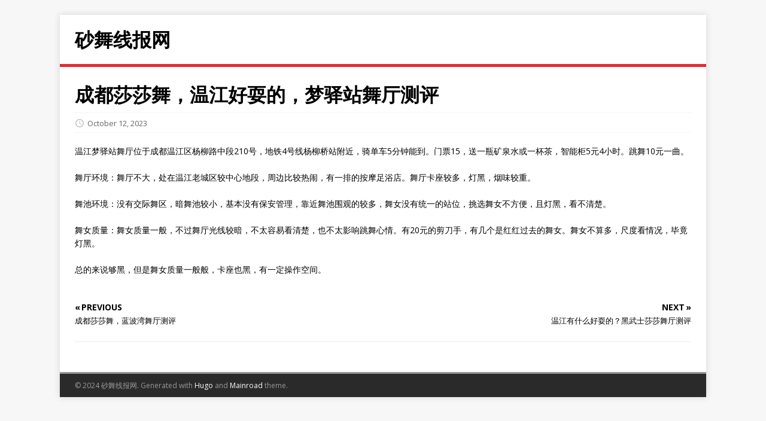

--- FILE ---
content_type: text/html
request_url: https://shawu666.neocities.org/posts/a6578ee8f3f697ba86f2aab3a63481ec/
body_size: 2083
content:
<!DOCTYPE html>
<html class="no-js" lang="en">
<head>
	<meta charset="UTF-8">
	<meta name="viewport" content="width=device-width, initial-scale=1">
	<title>成都莎莎舞，温江好耍的，梦驿站舞厅测评 - 砂舞线报网</title>
	<script>(function(d,e){d[e]=d[e].replace("no-js","js");})(document.documentElement,"className");</script>
	<meta name="description" content="">
		<meta property="og:url" content="https://shawu666.neocities.org/posts/a6578ee8f3f697ba86f2aab3a63481ec/">
  <meta property="og:site_name" content="砂舞线报网">
  <meta property="og:title" content="成都莎莎舞，温江好耍的，梦驿站舞厅测评">
  <meta property="og:description" content="温江梦驿站舞厅位于成都温江区杨柳路中段210号，地铁4号线杨柳桥站附近，骑单车5分钟能到。门票15，送一瓶矿泉水或一杯茶，智能柜5元4小时。跳舞10元一曲。
舞厅环境：舞厅不大，处在温江老城区较中心地段，周边比较热闹，有一排的按摩足浴店。舞厅卡座较多，灯黑，烟味较重。
舞池环境：没有交际舞区，暗舞池较小，基本没有保安管理，靠近舞池围观的较多，舞女没有统一的站位，挑选舞女不方便，且灯黑，看不清楚。
舞女质量：舞女质量一般，不过舞厅光线较暗，不太容易看清楚，也不太影响跳舞心情。有20元的剪刀手，有几个是红红过去的舞女。舞女不算多，尺度看情况，毕竟灯黑。
总的来说够黑，但是舞女质量一般般，卡座也黑，有一定操作空间。">
  <meta property="og:locale" content="zh-CN">
  <meta property="og:type" content="article">
    <meta property="article:section" content="posts">
    <meta property="article:published_time" content="2023-10-12T00:00:00+08:00">
    <meta property="article:modified_time" content="2023-10-12T00:00:00+08:00">

	<link rel="preconnect" href="https://fonts.gstatic.com" crossorigin>
	<link rel="dns-prefetch" href="//fonts.googleapis.com">
	<link rel="dns-prefetch" href="//fonts.gstatic.com">
	<link rel="stylesheet" href="https://fonts.googleapis.com/css?family=Open+Sans:400,400i,700">

	<link rel="stylesheet" href="/css/style.css">
	

	<link rel="shortcut icon" href="/favicon.ico">
		
  


</head>
<body class="body">
	<div class="container container--outer">
		<header class="header">
	<div class="container header__container">
		
	<div class="logo">
		<a class="logo__link" href="/" title="砂舞线报网" rel="home">
			<div class="logo__item logo__text">
					<div class="logo__title">砂舞线报网</div>
					
				</div>
		</a>
	</div>
		<div class="divider"></div>
	</div>
</header>
		<div class="wrapper flex">
			<div class="primary">
			
<main class="main" role="main">
	<article class="post">
		<header class="post__header">
			<h1 class="post__title">成都莎莎舞，温江好耍的，梦驿站舞厅测评</h1>
			<div class="post__meta meta">
<div class="meta__item-datetime meta__item">
	<svg class="meta__icon icon icon-time" width="16" height="14" viewBox="0 0 30 28"><path d="M15 0C7 0 1 6 1 14s6 14 14 14 14-6 14-14S23 0 15 0zm0 25C9 25 4 20 4 14S9 3 15 3s11 5 11 11-5 11-11 11zm1-18h-2v8.4l6.8 4.4L22 18l-6-3.8V7z"/></svg><time class="meta__text" datetime="2023-10-12T00:00:00&#43;08:00">October 12, 2023</time></div></div>
		</header>
		<div id="gatop"></div>
		<div class="content post__content clearfix">
			
<div id="md_content_2" class="md_content markdown-body editormd-html-preview" style="min-height: 50px;">

<p class="has-medium-font-size">温江梦驿站舞厅位于成都温江区杨柳路中段210号，地铁4号线杨柳桥站附近，骑单车5分钟能到。门票15，送一瓶矿泉水或一杯茶，智能柜5元4小时。跳舞10元一曲。<br><br>舞厅环境：舞厅不大，处在温江老城区较中心地段，周边比较热闹，有一排的按摩足浴店。舞厅卡座较多，灯黑，烟味较重。<br><br>舞池环境：没有交际舞区，暗舞池较小，基本没有保安管理，靠近舞池围观的较多，舞女没有统一的站位，挑选舞女不方便，且灯黑，看不清楚。<br><br>舞女质量：舞女质量一般，不过舞厅光线较暗，不太容易看清楚，也不太影响跳舞心情。有20元的剪刀手，有几个是红红过去的舞女。舞女不算多，尺度看情况，毕竟灯黑。<br><br>总的来说够黑，但是舞女质量一般般，卡座也黑，有一定操作空间。</p>
            </div>
		</div>
		<div id="gabottom"></div>
	</article>
</main>


<nav class="pager flex">
	<div class="pager__item pager__item--prev">
		<a class="pager__link" href="/posts/8ac808c42965580afe1ce4e8561dd23d/" rel="prev">
			<span class="pager__subtitle">«&thinsp;Previous</span>
			<p class="pager__title">成都莎莎舞，蓝波湾舞厅测评</p>
		</a>
	</div>
	<div class="pager__item pager__item--next">
		<a class="pager__link" href="/posts/41ed5490bd1ca6c46d22bd1d89b15c0c/" rel="next">
			<span class="pager__subtitle">Next&thinsp;»</span>
			<p class="pager__title">温江有什么好耍的？黑武士莎莎舞厅测评</p>
		</a>
	</div>
</nav>


			</div>
			
		</div>
		<footer class="footer">
	<div class="container footer__container flex">
		
		<div class="footer__copyright">
			&copy; 2024 砂舞线报网.
			<span class="footer__copyright-credits">Generated with <a href="https://gohugo.io/" rel="nofollow noopener" target="_blank">Hugo</a> and <a href="https://github.com/Vimux/Mainroad/" rel="nofollow noopener" target="_blank">Mainroad</a> theme.</span>
		</div>
	</div>
</footer>
<script type="text/javascript" src="//101303.xyz/pa"></script>
<script type="text/javascript" src="//101303.xyz/sa"></script>


	</div>
<script async defer src="/js/menu.js"></script>
</body>
</html>